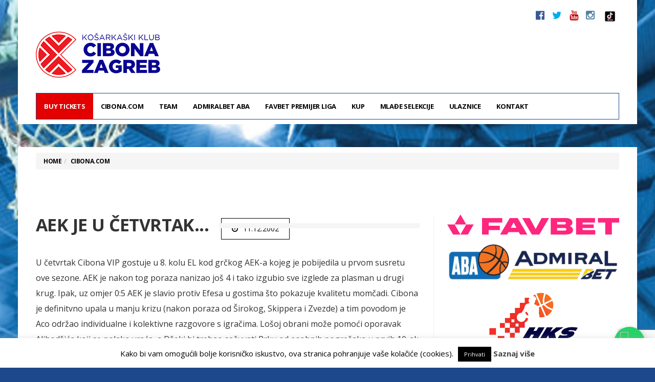

--- FILE ---
content_type: text/html; charset=utf-8
request_url: https://www.google.com/recaptcha/api2/anchor?ar=1&k=6Lc51cYeAAAAAPMYDHFHQX_fsX7VlC7r12zkUHmC&co=aHR0cHM6Ly93d3cuY2lib25hLmNvbTo0NDM.&hl=en&v=N67nZn4AqZkNcbeMu4prBgzg&size=invisible&anchor-ms=20000&execute-ms=30000&cb=np0shv1yhsms
body_size: 48835
content:
<!DOCTYPE HTML><html dir="ltr" lang="en"><head><meta http-equiv="Content-Type" content="text/html; charset=UTF-8">
<meta http-equiv="X-UA-Compatible" content="IE=edge">
<title>reCAPTCHA</title>
<style type="text/css">
/* cyrillic-ext */
@font-face {
  font-family: 'Roboto';
  font-style: normal;
  font-weight: 400;
  font-stretch: 100%;
  src: url(//fonts.gstatic.com/s/roboto/v48/KFO7CnqEu92Fr1ME7kSn66aGLdTylUAMa3GUBHMdazTgWw.woff2) format('woff2');
  unicode-range: U+0460-052F, U+1C80-1C8A, U+20B4, U+2DE0-2DFF, U+A640-A69F, U+FE2E-FE2F;
}
/* cyrillic */
@font-face {
  font-family: 'Roboto';
  font-style: normal;
  font-weight: 400;
  font-stretch: 100%;
  src: url(//fonts.gstatic.com/s/roboto/v48/KFO7CnqEu92Fr1ME7kSn66aGLdTylUAMa3iUBHMdazTgWw.woff2) format('woff2');
  unicode-range: U+0301, U+0400-045F, U+0490-0491, U+04B0-04B1, U+2116;
}
/* greek-ext */
@font-face {
  font-family: 'Roboto';
  font-style: normal;
  font-weight: 400;
  font-stretch: 100%;
  src: url(//fonts.gstatic.com/s/roboto/v48/KFO7CnqEu92Fr1ME7kSn66aGLdTylUAMa3CUBHMdazTgWw.woff2) format('woff2');
  unicode-range: U+1F00-1FFF;
}
/* greek */
@font-face {
  font-family: 'Roboto';
  font-style: normal;
  font-weight: 400;
  font-stretch: 100%;
  src: url(//fonts.gstatic.com/s/roboto/v48/KFO7CnqEu92Fr1ME7kSn66aGLdTylUAMa3-UBHMdazTgWw.woff2) format('woff2');
  unicode-range: U+0370-0377, U+037A-037F, U+0384-038A, U+038C, U+038E-03A1, U+03A3-03FF;
}
/* math */
@font-face {
  font-family: 'Roboto';
  font-style: normal;
  font-weight: 400;
  font-stretch: 100%;
  src: url(//fonts.gstatic.com/s/roboto/v48/KFO7CnqEu92Fr1ME7kSn66aGLdTylUAMawCUBHMdazTgWw.woff2) format('woff2');
  unicode-range: U+0302-0303, U+0305, U+0307-0308, U+0310, U+0312, U+0315, U+031A, U+0326-0327, U+032C, U+032F-0330, U+0332-0333, U+0338, U+033A, U+0346, U+034D, U+0391-03A1, U+03A3-03A9, U+03B1-03C9, U+03D1, U+03D5-03D6, U+03F0-03F1, U+03F4-03F5, U+2016-2017, U+2034-2038, U+203C, U+2040, U+2043, U+2047, U+2050, U+2057, U+205F, U+2070-2071, U+2074-208E, U+2090-209C, U+20D0-20DC, U+20E1, U+20E5-20EF, U+2100-2112, U+2114-2115, U+2117-2121, U+2123-214F, U+2190, U+2192, U+2194-21AE, U+21B0-21E5, U+21F1-21F2, U+21F4-2211, U+2213-2214, U+2216-22FF, U+2308-230B, U+2310, U+2319, U+231C-2321, U+2336-237A, U+237C, U+2395, U+239B-23B7, U+23D0, U+23DC-23E1, U+2474-2475, U+25AF, U+25B3, U+25B7, U+25BD, U+25C1, U+25CA, U+25CC, U+25FB, U+266D-266F, U+27C0-27FF, U+2900-2AFF, U+2B0E-2B11, U+2B30-2B4C, U+2BFE, U+3030, U+FF5B, U+FF5D, U+1D400-1D7FF, U+1EE00-1EEFF;
}
/* symbols */
@font-face {
  font-family: 'Roboto';
  font-style: normal;
  font-weight: 400;
  font-stretch: 100%;
  src: url(//fonts.gstatic.com/s/roboto/v48/KFO7CnqEu92Fr1ME7kSn66aGLdTylUAMaxKUBHMdazTgWw.woff2) format('woff2');
  unicode-range: U+0001-000C, U+000E-001F, U+007F-009F, U+20DD-20E0, U+20E2-20E4, U+2150-218F, U+2190, U+2192, U+2194-2199, U+21AF, U+21E6-21F0, U+21F3, U+2218-2219, U+2299, U+22C4-22C6, U+2300-243F, U+2440-244A, U+2460-24FF, U+25A0-27BF, U+2800-28FF, U+2921-2922, U+2981, U+29BF, U+29EB, U+2B00-2BFF, U+4DC0-4DFF, U+FFF9-FFFB, U+10140-1018E, U+10190-1019C, U+101A0, U+101D0-101FD, U+102E0-102FB, U+10E60-10E7E, U+1D2C0-1D2D3, U+1D2E0-1D37F, U+1F000-1F0FF, U+1F100-1F1AD, U+1F1E6-1F1FF, U+1F30D-1F30F, U+1F315, U+1F31C, U+1F31E, U+1F320-1F32C, U+1F336, U+1F378, U+1F37D, U+1F382, U+1F393-1F39F, U+1F3A7-1F3A8, U+1F3AC-1F3AF, U+1F3C2, U+1F3C4-1F3C6, U+1F3CA-1F3CE, U+1F3D4-1F3E0, U+1F3ED, U+1F3F1-1F3F3, U+1F3F5-1F3F7, U+1F408, U+1F415, U+1F41F, U+1F426, U+1F43F, U+1F441-1F442, U+1F444, U+1F446-1F449, U+1F44C-1F44E, U+1F453, U+1F46A, U+1F47D, U+1F4A3, U+1F4B0, U+1F4B3, U+1F4B9, U+1F4BB, U+1F4BF, U+1F4C8-1F4CB, U+1F4D6, U+1F4DA, U+1F4DF, U+1F4E3-1F4E6, U+1F4EA-1F4ED, U+1F4F7, U+1F4F9-1F4FB, U+1F4FD-1F4FE, U+1F503, U+1F507-1F50B, U+1F50D, U+1F512-1F513, U+1F53E-1F54A, U+1F54F-1F5FA, U+1F610, U+1F650-1F67F, U+1F687, U+1F68D, U+1F691, U+1F694, U+1F698, U+1F6AD, U+1F6B2, U+1F6B9-1F6BA, U+1F6BC, U+1F6C6-1F6CF, U+1F6D3-1F6D7, U+1F6E0-1F6EA, U+1F6F0-1F6F3, U+1F6F7-1F6FC, U+1F700-1F7FF, U+1F800-1F80B, U+1F810-1F847, U+1F850-1F859, U+1F860-1F887, U+1F890-1F8AD, U+1F8B0-1F8BB, U+1F8C0-1F8C1, U+1F900-1F90B, U+1F93B, U+1F946, U+1F984, U+1F996, U+1F9E9, U+1FA00-1FA6F, U+1FA70-1FA7C, U+1FA80-1FA89, U+1FA8F-1FAC6, U+1FACE-1FADC, U+1FADF-1FAE9, U+1FAF0-1FAF8, U+1FB00-1FBFF;
}
/* vietnamese */
@font-face {
  font-family: 'Roboto';
  font-style: normal;
  font-weight: 400;
  font-stretch: 100%;
  src: url(//fonts.gstatic.com/s/roboto/v48/KFO7CnqEu92Fr1ME7kSn66aGLdTylUAMa3OUBHMdazTgWw.woff2) format('woff2');
  unicode-range: U+0102-0103, U+0110-0111, U+0128-0129, U+0168-0169, U+01A0-01A1, U+01AF-01B0, U+0300-0301, U+0303-0304, U+0308-0309, U+0323, U+0329, U+1EA0-1EF9, U+20AB;
}
/* latin-ext */
@font-face {
  font-family: 'Roboto';
  font-style: normal;
  font-weight: 400;
  font-stretch: 100%;
  src: url(//fonts.gstatic.com/s/roboto/v48/KFO7CnqEu92Fr1ME7kSn66aGLdTylUAMa3KUBHMdazTgWw.woff2) format('woff2');
  unicode-range: U+0100-02BA, U+02BD-02C5, U+02C7-02CC, U+02CE-02D7, U+02DD-02FF, U+0304, U+0308, U+0329, U+1D00-1DBF, U+1E00-1E9F, U+1EF2-1EFF, U+2020, U+20A0-20AB, U+20AD-20C0, U+2113, U+2C60-2C7F, U+A720-A7FF;
}
/* latin */
@font-face {
  font-family: 'Roboto';
  font-style: normal;
  font-weight: 400;
  font-stretch: 100%;
  src: url(//fonts.gstatic.com/s/roboto/v48/KFO7CnqEu92Fr1ME7kSn66aGLdTylUAMa3yUBHMdazQ.woff2) format('woff2');
  unicode-range: U+0000-00FF, U+0131, U+0152-0153, U+02BB-02BC, U+02C6, U+02DA, U+02DC, U+0304, U+0308, U+0329, U+2000-206F, U+20AC, U+2122, U+2191, U+2193, U+2212, U+2215, U+FEFF, U+FFFD;
}
/* cyrillic-ext */
@font-face {
  font-family: 'Roboto';
  font-style: normal;
  font-weight: 500;
  font-stretch: 100%;
  src: url(//fonts.gstatic.com/s/roboto/v48/KFO7CnqEu92Fr1ME7kSn66aGLdTylUAMa3GUBHMdazTgWw.woff2) format('woff2');
  unicode-range: U+0460-052F, U+1C80-1C8A, U+20B4, U+2DE0-2DFF, U+A640-A69F, U+FE2E-FE2F;
}
/* cyrillic */
@font-face {
  font-family: 'Roboto';
  font-style: normal;
  font-weight: 500;
  font-stretch: 100%;
  src: url(//fonts.gstatic.com/s/roboto/v48/KFO7CnqEu92Fr1ME7kSn66aGLdTylUAMa3iUBHMdazTgWw.woff2) format('woff2');
  unicode-range: U+0301, U+0400-045F, U+0490-0491, U+04B0-04B1, U+2116;
}
/* greek-ext */
@font-face {
  font-family: 'Roboto';
  font-style: normal;
  font-weight: 500;
  font-stretch: 100%;
  src: url(//fonts.gstatic.com/s/roboto/v48/KFO7CnqEu92Fr1ME7kSn66aGLdTylUAMa3CUBHMdazTgWw.woff2) format('woff2');
  unicode-range: U+1F00-1FFF;
}
/* greek */
@font-face {
  font-family: 'Roboto';
  font-style: normal;
  font-weight: 500;
  font-stretch: 100%;
  src: url(//fonts.gstatic.com/s/roboto/v48/KFO7CnqEu92Fr1ME7kSn66aGLdTylUAMa3-UBHMdazTgWw.woff2) format('woff2');
  unicode-range: U+0370-0377, U+037A-037F, U+0384-038A, U+038C, U+038E-03A1, U+03A3-03FF;
}
/* math */
@font-face {
  font-family: 'Roboto';
  font-style: normal;
  font-weight: 500;
  font-stretch: 100%;
  src: url(//fonts.gstatic.com/s/roboto/v48/KFO7CnqEu92Fr1ME7kSn66aGLdTylUAMawCUBHMdazTgWw.woff2) format('woff2');
  unicode-range: U+0302-0303, U+0305, U+0307-0308, U+0310, U+0312, U+0315, U+031A, U+0326-0327, U+032C, U+032F-0330, U+0332-0333, U+0338, U+033A, U+0346, U+034D, U+0391-03A1, U+03A3-03A9, U+03B1-03C9, U+03D1, U+03D5-03D6, U+03F0-03F1, U+03F4-03F5, U+2016-2017, U+2034-2038, U+203C, U+2040, U+2043, U+2047, U+2050, U+2057, U+205F, U+2070-2071, U+2074-208E, U+2090-209C, U+20D0-20DC, U+20E1, U+20E5-20EF, U+2100-2112, U+2114-2115, U+2117-2121, U+2123-214F, U+2190, U+2192, U+2194-21AE, U+21B0-21E5, U+21F1-21F2, U+21F4-2211, U+2213-2214, U+2216-22FF, U+2308-230B, U+2310, U+2319, U+231C-2321, U+2336-237A, U+237C, U+2395, U+239B-23B7, U+23D0, U+23DC-23E1, U+2474-2475, U+25AF, U+25B3, U+25B7, U+25BD, U+25C1, U+25CA, U+25CC, U+25FB, U+266D-266F, U+27C0-27FF, U+2900-2AFF, U+2B0E-2B11, U+2B30-2B4C, U+2BFE, U+3030, U+FF5B, U+FF5D, U+1D400-1D7FF, U+1EE00-1EEFF;
}
/* symbols */
@font-face {
  font-family: 'Roboto';
  font-style: normal;
  font-weight: 500;
  font-stretch: 100%;
  src: url(//fonts.gstatic.com/s/roboto/v48/KFO7CnqEu92Fr1ME7kSn66aGLdTylUAMaxKUBHMdazTgWw.woff2) format('woff2');
  unicode-range: U+0001-000C, U+000E-001F, U+007F-009F, U+20DD-20E0, U+20E2-20E4, U+2150-218F, U+2190, U+2192, U+2194-2199, U+21AF, U+21E6-21F0, U+21F3, U+2218-2219, U+2299, U+22C4-22C6, U+2300-243F, U+2440-244A, U+2460-24FF, U+25A0-27BF, U+2800-28FF, U+2921-2922, U+2981, U+29BF, U+29EB, U+2B00-2BFF, U+4DC0-4DFF, U+FFF9-FFFB, U+10140-1018E, U+10190-1019C, U+101A0, U+101D0-101FD, U+102E0-102FB, U+10E60-10E7E, U+1D2C0-1D2D3, U+1D2E0-1D37F, U+1F000-1F0FF, U+1F100-1F1AD, U+1F1E6-1F1FF, U+1F30D-1F30F, U+1F315, U+1F31C, U+1F31E, U+1F320-1F32C, U+1F336, U+1F378, U+1F37D, U+1F382, U+1F393-1F39F, U+1F3A7-1F3A8, U+1F3AC-1F3AF, U+1F3C2, U+1F3C4-1F3C6, U+1F3CA-1F3CE, U+1F3D4-1F3E0, U+1F3ED, U+1F3F1-1F3F3, U+1F3F5-1F3F7, U+1F408, U+1F415, U+1F41F, U+1F426, U+1F43F, U+1F441-1F442, U+1F444, U+1F446-1F449, U+1F44C-1F44E, U+1F453, U+1F46A, U+1F47D, U+1F4A3, U+1F4B0, U+1F4B3, U+1F4B9, U+1F4BB, U+1F4BF, U+1F4C8-1F4CB, U+1F4D6, U+1F4DA, U+1F4DF, U+1F4E3-1F4E6, U+1F4EA-1F4ED, U+1F4F7, U+1F4F9-1F4FB, U+1F4FD-1F4FE, U+1F503, U+1F507-1F50B, U+1F50D, U+1F512-1F513, U+1F53E-1F54A, U+1F54F-1F5FA, U+1F610, U+1F650-1F67F, U+1F687, U+1F68D, U+1F691, U+1F694, U+1F698, U+1F6AD, U+1F6B2, U+1F6B9-1F6BA, U+1F6BC, U+1F6C6-1F6CF, U+1F6D3-1F6D7, U+1F6E0-1F6EA, U+1F6F0-1F6F3, U+1F6F7-1F6FC, U+1F700-1F7FF, U+1F800-1F80B, U+1F810-1F847, U+1F850-1F859, U+1F860-1F887, U+1F890-1F8AD, U+1F8B0-1F8BB, U+1F8C0-1F8C1, U+1F900-1F90B, U+1F93B, U+1F946, U+1F984, U+1F996, U+1F9E9, U+1FA00-1FA6F, U+1FA70-1FA7C, U+1FA80-1FA89, U+1FA8F-1FAC6, U+1FACE-1FADC, U+1FADF-1FAE9, U+1FAF0-1FAF8, U+1FB00-1FBFF;
}
/* vietnamese */
@font-face {
  font-family: 'Roboto';
  font-style: normal;
  font-weight: 500;
  font-stretch: 100%;
  src: url(//fonts.gstatic.com/s/roboto/v48/KFO7CnqEu92Fr1ME7kSn66aGLdTylUAMa3OUBHMdazTgWw.woff2) format('woff2');
  unicode-range: U+0102-0103, U+0110-0111, U+0128-0129, U+0168-0169, U+01A0-01A1, U+01AF-01B0, U+0300-0301, U+0303-0304, U+0308-0309, U+0323, U+0329, U+1EA0-1EF9, U+20AB;
}
/* latin-ext */
@font-face {
  font-family: 'Roboto';
  font-style: normal;
  font-weight: 500;
  font-stretch: 100%;
  src: url(//fonts.gstatic.com/s/roboto/v48/KFO7CnqEu92Fr1ME7kSn66aGLdTylUAMa3KUBHMdazTgWw.woff2) format('woff2');
  unicode-range: U+0100-02BA, U+02BD-02C5, U+02C7-02CC, U+02CE-02D7, U+02DD-02FF, U+0304, U+0308, U+0329, U+1D00-1DBF, U+1E00-1E9F, U+1EF2-1EFF, U+2020, U+20A0-20AB, U+20AD-20C0, U+2113, U+2C60-2C7F, U+A720-A7FF;
}
/* latin */
@font-face {
  font-family: 'Roboto';
  font-style: normal;
  font-weight: 500;
  font-stretch: 100%;
  src: url(//fonts.gstatic.com/s/roboto/v48/KFO7CnqEu92Fr1ME7kSn66aGLdTylUAMa3yUBHMdazQ.woff2) format('woff2');
  unicode-range: U+0000-00FF, U+0131, U+0152-0153, U+02BB-02BC, U+02C6, U+02DA, U+02DC, U+0304, U+0308, U+0329, U+2000-206F, U+20AC, U+2122, U+2191, U+2193, U+2212, U+2215, U+FEFF, U+FFFD;
}
/* cyrillic-ext */
@font-face {
  font-family: 'Roboto';
  font-style: normal;
  font-weight: 900;
  font-stretch: 100%;
  src: url(//fonts.gstatic.com/s/roboto/v48/KFO7CnqEu92Fr1ME7kSn66aGLdTylUAMa3GUBHMdazTgWw.woff2) format('woff2');
  unicode-range: U+0460-052F, U+1C80-1C8A, U+20B4, U+2DE0-2DFF, U+A640-A69F, U+FE2E-FE2F;
}
/* cyrillic */
@font-face {
  font-family: 'Roboto';
  font-style: normal;
  font-weight: 900;
  font-stretch: 100%;
  src: url(//fonts.gstatic.com/s/roboto/v48/KFO7CnqEu92Fr1ME7kSn66aGLdTylUAMa3iUBHMdazTgWw.woff2) format('woff2');
  unicode-range: U+0301, U+0400-045F, U+0490-0491, U+04B0-04B1, U+2116;
}
/* greek-ext */
@font-face {
  font-family: 'Roboto';
  font-style: normal;
  font-weight: 900;
  font-stretch: 100%;
  src: url(//fonts.gstatic.com/s/roboto/v48/KFO7CnqEu92Fr1ME7kSn66aGLdTylUAMa3CUBHMdazTgWw.woff2) format('woff2');
  unicode-range: U+1F00-1FFF;
}
/* greek */
@font-face {
  font-family: 'Roboto';
  font-style: normal;
  font-weight: 900;
  font-stretch: 100%;
  src: url(//fonts.gstatic.com/s/roboto/v48/KFO7CnqEu92Fr1ME7kSn66aGLdTylUAMa3-UBHMdazTgWw.woff2) format('woff2');
  unicode-range: U+0370-0377, U+037A-037F, U+0384-038A, U+038C, U+038E-03A1, U+03A3-03FF;
}
/* math */
@font-face {
  font-family: 'Roboto';
  font-style: normal;
  font-weight: 900;
  font-stretch: 100%;
  src: url(//fonts.gstatic.com/s/roboto/v48/KFO7CnqEu92Fr1ME7kSn66aGLdTylUAMawCUBHMdazTgWw.woff2) format('woff2');
  unicode-range: U+0302-0303, U+0305, U+0307-0308, U+0310, U+0312, U+0315, U+031A, U+0326-0327, U+032C, U+032F-0330, U+0332-0333, U+0338, U+033A, U+0346, U+034D, U+0391-03A1, U+03A3-03A9, U+03B1-03C9, U+03D1, U+03D5-03D6, U+03F0-03F1, U+03F4-03F5, U+2016-2017, U+2034-2038, U+203C, U+2040, U+2043, U+2047, U+2050, U+2057, U+205F, U+2070-2071, U+2074-208E, U+2090-209C, U+20D0-20DC, U+20E1, U+20E5-20EF, U+2100-2112, U+2114-2115, U+2117-2121, U+2123-214F, U+2190, U+2192, U+2194-21AE, U+21B0-21E5, U+21F1-21F2, U+21F4-2211, U+2213-2214, U+2216-22FF, U+2308-230B, U+2310, U+2319, U+231C-2321, U+2336-237A, U+237C, U+2395, U+239B-23B7, U+23D0, U+23DC-23E1, U+2474-2475, U+25AF, U+25B3, U+25B7, U+25BD, U+25C1, U+25CA, U+25CC, U+25FB, U+266D-266F, U+27C0-27FF, U+2900-2AFF, U+2B0E-2B11, U+2B30-2B4C, U+2BFE, U+3030, U+FF5B, U+FF5D, U+1D400-1D7FF, U+1EE00-1EEFF;
}
/* symbols */
@font-face {
  font-family: 'Roboto';
  font-style: normal;
  font-weight: 900;
  font-stretch: 100%;
  src: url(//fonts.gstatic.com/s/roboto/v48/KFO7CnqEu92Fr1ME7kSn66aGLdTylUAMaxKUBHMdazTgWw.woff2) format('woff2');
  unicode-range: U+0001-000C, U+000E-001F, U+007F-009F, U+20DD-20E0, U+20E2-20E4, U+2150-218F, U+2190, U+2192, U+2194-2199, U+21AF, U+21E6-21F0, U+21F3, U+2218-2219, U+2299, U+22C4-22C6, U+2300-243F, U+2440-244A, U+2460-24FF, U+25A0-27BF, U+2800-28FF, U+2921-2922, U+2981, U+29BF, U+29EB, U+2B00-2BFF, U+4DC0-4DFF, U+FFF9-FFFB, U+10140-1018E, U+10190-1019C, U+101A0, U+101D0-101FD, U+102E0-102FB, U+10E60-10E7E, U+1D2C0-1D2D3, U+1D2E0-1D37F, U+1F000-1F0FF, U+1F100-1F1AD, U+1F1E6-1F1FF, U+1F30D-1F30F, U+1F315, U+1F31C, U+1F31E, U+1F320-1F32C, U+1F336, U+1F378, U+1F37D, U+1F382, U+1F393-1F39F, U+1F3A7-1F3A8, U+1F3AC-1F3AF, U+1F3C2, U+1F3C4-1F3C6, U+1F3CA-1F3CE, U+1F3D4-1F3E0, U+1F3ED, U+1F3F1-1F3F3, U+1F3F5-1F3F7, U+1F408, U+1F415, U+1F41F, U+1F426, U+1F43F, U+1F441-1F442, U+1F444, U+1F446-1F449, U+1F44C-1F44E, U+1F453, U+1F46A, U+1F47D, U+1F4A3, U+1F4B0, U+1F4B3, U+1F4B9, U+1F4BB, U+1F4BF, U+1F4C8-1F4CB, U+1F4D6, U+1F4DA, U+1F4DF, U+1F4E3-1F4E6, U+1F4EA-1F4ED, U+1F4F7, U+1F4F9-1F4FB, U+1F4FD-1F4FE, U+1F503, U+1F507-1F50B, U+1F50D, U+1F512-1F513, U+1F53E-1F54A, U+1F54F-1F5FA, U+1F610, U+1F650-1F67F, U+1F687, U+1F68D, U+1F691, U+1F694, U+1F698, U+1F6AD, U+1F6B2, U+1F6B9-1F6BA, U+1F6BC, U+1F6C6-1F6CF, U+1F6D3-1F6D7, U+1F6E0-1F6EA, U+1F6F0-1F6F3, U+1F6F7-1F6FC, U+1F700-1F7FF, U+1F800-1F80B, U+1F810-1F847, U+1F850-1F859, U+1F860-1F887, U+1F890-1F8AD, U+1F8B0-1F8BB, U+1F8C0-1F8C1, U+1F900-1F90B, U+1F93B, U+1F946, U+1F984, U+1F996, U+1F9E9, U+1FA00-1FA6F, U+1FA70-1FA7C, U+1FA80-1FA89, U+1FA8F-1FAC6, U+1FACE-1FADC, U+1FADF-1FAE9, U+1FAF0-1FAF8, U+1FB00-1FBFF;
}
/* vietnamese */
@font-face {
  font-family: 'Roboto';
  font-style: normal;
  font-weight: 900;
  font-stretch: 100%;
  src: url(//fonts.gstatic.com/s/roboto/v48/KFO7CnqEu92Fr1ME7kSn66aGLdTylUAMa3OUBHMdazTgWw.woff2) format('woff2');
  unicode-range: U+0102-0103, U+0110-0111, U+0128-0129, U+0168-0169, U+01A0-01A1, U+01AF-01B0, U+0300-0301, U+0303-0304, U+0308-0309, U+0323, U+0329, U+1EA0-1EF9, U+20AB;
}
/* latin-ext */
@font-face {
  font-family: 'Roboto';
  font-style: normal;
  font-weight: 900;
  font-stretch: 100%;
  src: url(//fonts.gstatic.com/s/roboto/v48/KFO7CnqEu92Fr1ME7kSn66aGLdTylUAMa3KUBHMdazTgWw.woff2) format('woff2');
  unicode-range: U+0100-02BA, U+02BD-02C5, U+02C7-02CC, U+02CE-02D7, U+02DD-02FF, U+0304, U+0308, U+0329, U+1D00-1DBF, U+1E00-1E9F, U+1EF2-1EFF, U+2020, U+20A0-20AB, U+20AD-20C0, U+2113, U+2C60-2C7F, U+A720-A7FF;
}
/* latin */
@font-face {
  font-family: 'Roboto';
  font-style: normal;
  font-weight: 900;
  font-stretch: 100%;
  src: url(//fonts.gstatic.com/s/roboto/v48/KFO7CnqEu92Fr1ME7kSn66aGLdTylUAMa3yUBHMdazQ.woff2) format('woff2');
  unicode-range: U+0000-00FF, U+0131, U+0152-0153, U+02BB-02BC, U+02C6, U+02DA, U+02DC, U+0304, U+0308, U+0329, U+2000-206F, U+20AC, U+2122, U+2191, U+2193, U+2212, U+2215, U+FEFF, U+FFFD;
}

</style>
<link rel="stylesheet" type="text/css" href="https://www.gstatic.com/recaptcha/releases/N67nZn4AqZkNcbeMu4prBgzg/styles__ltr.css">
<script nonce="3z3gd58rrffOwH00sTJP_g" type="text/javascript">window['__recaptcha_api'] = 'https://www.google.com/recaptcha/api2/';</script>
<script type="text/javascript" src="https://www.gstatic.com/recaptcha/releases/N67nZn4AqZkNcbeMu4prBgzg/recaptcha__en.js" nonce="3z3gd58rrffOwH00sTJP_g">
      
    </script></head>
<body><div id="rc-anchor-alert" class="rc-anchor-alert"></div>
<input type="hidden" id="recaptcha-token" value="[base64]">
<script type="text/javascript" nonce="3z3gd58rrffOwH00sTJP_g">
      recaptcha.anchor.Main.init("[\x22ainput\x22,[\x22bgdata\x22,\x22\x22,\[base64]/[base64]/[base64]/[base64]/[base64]/[base64]/KGcoTywyNTMsTy5PKSxVRyhPLEMpKTpnKE8sMjUzLEMpLE8pKSxsKSksTykpfSxieT1mdW5jdGlvbihDLE8sdSxsKXtmb3IobD0odT1SKEMpLDApO08+MDtPLS0pbD1sPDw4fFooQyk7ZyhDLHUsbCl9LFVHPWZ1bmN0aW9uKEMsTyl7Qy5pLmxlbmd0aD4xMDQ/[base64]/[base64]/[base64]/[base64]/[base64]/[base64]/[base64]\\u003d\x22,\[base64]\x22,\x22wrHDmUQ0w48UBMK5QV4KH8OXw5Q0wrlibg9AIMOLw487S8KZYsKBQ8OMeC3CgsOjw7F0w4rDkMOBw6HDkMO0VC7DqcK3NsOwHcK7HXPDuDPDrMOsw6LCicOrw4tpwqDDpMOTw5vCvMO/Ul9SCcK7wolww5XCj1pqZmnDgGcXRMOrw5bDqMOWw7cdRMKQBcOccMKWw6vCoBhAHMO2w5XDvH3Dp8OTTiouwr3DoSwVA8OiXGrCr8Kzw7QRwpJFwpHDvAFDw4zDhcO3w7TDhEJywp/DqcOPGGhywpfCoMKaacKKwpBZRk5nw5EUwq7Di3shwrPCmiNTaiLDuw/ChzvDj8KxFsOswpc5TTjChSfDmB/CiBLDt0U2wpJxwr5Fw5LCtD7DmjPCt8Okb0nCtmvDucKUIcKcNgh+C27Dul0uwoXChcKqw7rCnsOfwrrDtTfCu0bDkn7DtDnDksKAZMKMwoomwoFnaW9EwoTClm9Mw5wyCmZYw5JhD8KxDATCnVBQwq0KXsKhJ8KWwqoBw6/[base64]/CjMKjXsKZDmvDsivCs8KHdsKTAsOFVcOswo4Gw5DDn1F+w7UDSMO0w6bDv8OseDg8w5DCisOvYsKOfU8DwodiTMOQwol8CsKHLMOIwoIRw7rCpEElPcK7HsKOKkvDu8OoRcOYw4bCrBAfF2FaDE4CHgMBw47DiylzaMOXw4XDnsOYw5PDosOuT8O8wo/DlsO8w4DDvSpKacO3WjzDlcOfw7IOw7zDtMOLBMKYaSLDnRHClll9w73Ch8K5w5RVO2UOIsONFXjCqcOywpzDqGRnWsOIUCzDuFlbw6/Cv8KwcRDDgnBFw4LCnS/ChCR1M1HChi8HBw8GM8KUw6XDow3Di8KeZ3QYwqpewprCp0U9DsKdNjnDkDUVw4vCikkUcMOIw4HCkR9nbjvClsKmSDkDRhnCsEZ6wrlbw68OYlVJw6A5LMOiY8K/NyI2EFVrw6bDosKld3jDuCg6WTTCrUpyX8KsNcKzw5BkVFp2w4Aww4HCnTLCo8KTwrB0VnfDnMKMcErCnQ0tw7FoHBlCFipiwr7Dm8OVw5rCrsKKw6rDt1vChFJFG8OkwpNbW8KPPnDCv3t9wqPCjMKPwovDpMOkw6zDgBbCrx/DucOhwqE3wqzCuMOfTGp2RMKew47DrHLDiTbCng7Cr8K4BDheFHM6XEN0w4YRw4hdwqfCm8K/wqlDw4LDmGfCoWfDvToMG8K6I0YILsKmKcKewrLDkMKZdWRyw53Dl8K+wrp9w4XDk8K5QULDtsKtfwTDr0wXwosNaMKJfWRsw7Y6wqdAwobDnmvClARrw5TDl8KEw6Z+cMO+wr/[base64]/DrMKjPW7DuRZywpUhKWhAw75sw7LCvMKrJMKDUSR0YcOBwqoyXXVvUFnDicOjw6E2w4nDhQfCnxRIRU9IwrBwwrDDgMOVwq8IwqbCnD7ClcO/BsOLw5LDksOtDhPDnTfDisOSwp4TdAM1w4oLwqFyw67Cn3XDlBYCKcOyXAx3wqnCoR/CkMOzG8O9FMOJJsOmw4rCksKmw4hRJwFZw7XDgsOFw4XDqMKNw4QAecKOfMO/w6p6wqjCgmTClcOZwpzColLDkA5/MwnCqsK3w64RwpXDiFbCosOEW8KwFMK5w4bDlsOiw4N9wpPCvzDCrsK6w77CinXCusOCLsKmPMK9bVLCiMKkdcK+EnVYwqFmw4LDml/DscOrw7RowpoHQ39Ww6TDpcO6w4fDncOtwoPDtsKIw7YnwqRQJcKCYMKTw7PCvsKbwqDDiMKWwq8lw6HDpQ9zY0kFX8O3w7UVw4vCt1TDkh3DpsO6wr7DuRfCqMOpwqdKwoDDuFDDrDE3wqVSAsKHVcKDZXfDosO9wqACKsOWSQ88McK+wrJxwojCslLDjcK/w7g8BQ1/w4toFlwTw6EIXsOWcjDDicKtNDHCvMOQCsOsHDXCjFzDtMOZw7vDkMK2FRpmwpJYwrJwZ3V3IMOMMsKrwqjCgcOyKzbDmsONwqtewrE/[base64]/CoMO8UBjCvx3Dg8Kmw75XFMOBe8KuHsKDOBzDkcO0R8OMC8ODf8KVwovCj8K9Uh1Zw5XCscOvLXDChMOtN8KHfsOXwphqwqFhWcKxw6HDgMOGW8OfKwbCj0HClcONwrskwpB0w69Zw7nCgEDDgWPCqynCiBvDpsOrecO8wovCisOEwo/[base64]/GkMFFiNVwobDjMKHVmTCpR9NMcOWA8O6w7LCs8KGPMO/esK7w5XDj8KHwp3CjMO7YT8Mw75AwqYMFMOJBMOiasOlw41IKMKZG0vCv2nCh8O/wpNRfAPCvy7Cu8OFPMO+DMOSKMOKw51xEcKrYBA7HynDtTvDh8KNw7IgSlvDghtUVSRUWBAZC8K6wqfCssO/ZsOoSkISEF7Dt8OUasO3X8KRwpgdccOewoJPOMKYwroYMikPGzImV3g2asOxNEvCnxjCtU86w7NRw5vCqMO2CXQfw7FoRsKJwoDCo8Kbw7vCjMO4w63DqcO4XcOrwqdnw4DDtGTDocOcMcOeBcK4SAjCiBZtwr9PKcOxwoXDohZ/w7oEH8K4MRzCpMK2w6oXw7LCmWY0wrnCiXtwwp3DiiAxwpcdwrlhJE/Ch8OsJsOpw68BwrXCk8KMwr7CnC/DocK5dMKPw4LDocK0c8OIwqDCjFPDpsODTULCpntYccOmwqPCo8OlAzN9w4AfwqVxRXY6H8O/[base64]/DuX7DvwnDlcKtFE/Dp8KUwoDCsmc2w4TCssOMMirCgF5qb8KUeifDoUwwP19db8OPPl41ZlHDig3DhXnDusKrw5/Dv8OiesOub3PDo8KLVVdaPsK/[base64]/Cv3wLf8OKemjDtcO6ecKOwqcvw7FxwpxCw6EOYsOGaydKw7REw5DDqcObSkRvwp/CpmRFX8KBwoXDlcOGw4ozEmbCmMK2DMOjPxjClSHDlUTCn8KkPwzDoivCqnbDmsKOwrzCkUUNIXU6QzMEYsOmUMKww5TCjG7DlFQ7w4jCvEl9FEDDsi/[base64]/CiGHCkcOxworCu8KVFsOlw6Fsckk6TDLDlWTDojVuw7PDlcKRQA4TT8ODw4/CoR7CgghCw6/DgGEiLcKuPWbDnjbDi8OAB8OgCQ/DmMOZT8KVEsKdw77Dj31rHzTCrlAZwoMiwpzDh8KEGsKYFcK4GcOrw5jDhsOywr9+w4srw7/Dt2/[base64]/B2HDgD7DpMKmwoQ9w4cHwoLDulVRP13Cp3cDEsKZH3pAesKoZsK5woHClcK2w6DDvVZ3bcODwrbCssOPWTjDuiEQwrvCpMOQBcKEfEU1w63CpSkSd3Anw5suwp5cBsOYEcKfGxzDjcKcUlXDp8OzIFzDtcOETSR/[base64]/Dm0AmW2BqYMKuXsKlwoXDlMOJw4FDEcKIwpPCkcO0wo4JdGF0GsOow7hRSsOxAx3DvQDDnwRMKsOdw7rDog0CbWZbwpTDmhlTw6/DolducEE6MsKHUitAw63Cmm/ClcKSZsKnw4XCl0ZPwqc/[base64]/Hg44wqPCgsKew6DDj8Olw5LDq8OvwprDmMKOwprDlGrDl24Mw65rwpTDgF7DscK8HkxzTg8OwqAMPkV4wow2BcO4OWZNZC3ChcK/w6/Dk8KzwoNGw7R4wqRVb0HDl1bCgcKcXh5vwoVPdcKebcKkwo42csOhwqQPw5FULWwew4ALw5kaaMO4Nj7CqzfCh352w6bDmMOCwr/CvMKtwpLDoS3DrDnDgMKpZsOOw5zCnMKMQMK2w4bDhhtwwpIWLcKXw7QPwrFewpXCqsKlFcK5wrxpwrFfRyXDpcOowpjDkT88wrvDscKAPcOowqIWwoHDv1LDvcKtw5LCpMOGdR/DiwTDicO5w6AJwozDl8KJwptjw64cJ3nDmGfCk2TCscOOI8KOw7I0KgnDpsObw7h2IBLDvsOUw6XDnxfCgsONw4XDhMKHSH1resK/[base64]/wrLDpkt0I8KTw6zDgsO2wr7DtsOZCx3CqH7Cq8O2T8OCw7pdLEACN0bDh2JOw6zDjWxzL8OdworChsKNSSEmwrI/wrzDlirDqkskwokxasOdKR1dw6bDiXjCtSJZWkzCoE9NS8KWa8KGwo/Dm0swwqh3QcK7wrLDjcKiNcKaw7PDmsKvwqtGw7gQQsKpwqPDncKJPwJBS8OSb8OaH8OOwr5rZUoCwpwew49rLSIZbHfDkkY6KsKrUSwiJhN8w7V7NMOKw5jCk8KEdwAswo8UL8KBAsO2wokPUATCkHU/U8K1WgvCqMO3OMO3w5N+OcKzwprDjGY0w7JBw55UbMKoH1DCisOsNcKIwpPDnMKXwq4VV0HCoQ7DgDkvw4EGwqPCmMO/OW3DmcK0OkvDncKEdMO5eX7CtTl1woxQwpLCnRYWO8OuABgow4AjacK/wpDDjWDDjnvDs2TCpsOMwpHDq8K5Z8OEbWtdw5tQVhZgCMOfVkzCrMKrFsKuwoo5OCfDnx0kWHjDtcOQw68sZMKNSH91w553wpEEwqA1w4/ClWfDpsKePypjS8OkXsKrYcKST2Bvwo7Dpxwnw582ZwrCscOtw6YxfU0sw6oEwovCnMKIf8KKGgwzfXrClcKtasO6YMOtXHJBPWbDtsO/YcK0w4HDjA3DlWFBVV/DnBorR1wxwpbDkxfCjzHDl13DgMOEwq7DlcOMPsOcLcOwwqZ2Rm1ufsKAwpbCj8KqV8K5C3pnbMO/w5VDw67Dil1dwrjDmcOFwpYIwolSw7fCsQDDgm/DpWzClcKmV8KmSBNSwq3DmXzDvjEXUk/Chg3Cg8OawozDlcOuUGJOwqLDicKSSFDCvMORw5x5w7dGX8KJLsO+JcKFw49+bMO7w65Qw6DDn0l1MjUuIcOtw4tIHsObXTYOHnILUMKnRcO9wo88wqAuwqtJaMKiG8KPO8OOBGrCjhZqw5Ftw77CtMKAaRdkdsK5woslKFXDiirCqj/CqyFANw7CgyYud8KdKMKrZkbCmcK7w5LCpUnDo8Kzw7Flcxdwwpx3w5zCvm1Lw5LDv1gFIWTDr8KGKjFGw4BTwog5w4/CpB98wq7Do8K9DiQgMBVyw5AEwrHDnwAgScOyDTspw77CpMOxXsOUInjChcOONsK+wrLDgMO/[base64]/wpZywrREcQYvAcKHcAZxw4d/DgbCp8KCJ1HCrsOmZsK2bMOZwrTCn8Kew70jw4Vvwr80ecOCfcKjw7/DjMOEwqE1IcKAw7xowpXCn8OuM8OCw6BRwpMyVm9KKgUUwp/ChcKTSMK7w7otw6XDnsKiN8OVw5jCvTXCgjTDsTxnwpQgPMK0wrTDm8OVwpjDhkPDvXs6RsKlIChmw6jDhcKJTsO6w4p2w7phwq/DlnvDo8OCGMORVkBrwrt5w4QFZyAew7ZRw5fCgAUSw7dCYMOqwq3Dj8OcwrJlfMOMayVnwroGb8O7w6bDkArDlmYgMABfwrELwq7Co8KPwpfDtcOXw5DCi8KRdsOJwrjDsEA8JsKUU8KVwrxxw4TDjMKSfkrDicOgN0/CmsO2VsOiKQhAw6/CplnDpHHDv8K5w6zDiMKVK2RZDsK1w7h4aR1+wqPDjzsfc8K+w5LCocKKNWjDsihzZkDClwjDusO6w5LCrRDDl8KJw5PCkHzCvRnDrUMrYMOhFkUUQkfCiA9Aa2oKw6zDpMOfFkQ3biXCrMOuwrkFOSImdA/CmcOfwqPDjMO0wofCqhLCocKSw4fDkQtwwrjDncK5wrnCgsOXeEXDqsKiwo5hw401wrnDmsObw50ow6EpCVxkKcOhAnPDlQrChcOffcOhN8Omw4zDsMK/cMOJw7gfDcOSMR/DsmUJwpF4XsOLAcKPX2xEw61VAsOzCmbDocKjPzjDp8KgAcOTXUzCqH98RxTCjwXDu1heAsKzXXdwwoDDszXCusK4woxdwq0+wpTDosKEwptXUEbCu8OvwrLCkDDDucKHdsOcwqrDl3zCun7DvcOUw5bDixREPcKcBiLDvjnDlsO8wofCpTopKhbCpEvCr8OUNsKFwr/CoBrDuinCgUJKwo3CrsKufDHCjT0xPiDDuMOWC8KwECrCvjnDvsKCAMK3IsOqwo/DqUN5w6TDkMKbKSwSw6LDtCPDkktrw7QVworCpTJSLTPDuy/[base64]/[base64]/DuMOtwprDr8KkwroRwrAACsOGw4FuE1F0wqZZNMOww7kzw742P1QOw6U8YDDCksOlHAB8wr/DkHzDuMOYwqHCnMKowpbDq8KFAsODfcK0wrEpBjpDCAjCi8KOCsO/XcKvfMKuwpzChTjCiBrCkwxcVA0uFsKnBzDCrRbCm3fDncOKdsOGIsOxw68Zb0/Co8OKw5rDocOdA8KfwqAJw4DDo3XDpiFXO21iwpDDlsOCw7/[base64]/CrldXwrwGwpPCnMKbAcKpR8KDwp4OCj5yw6vCgMO1w7zCosOPwpkhLjhiAsKbJcOLw6RwdiN+wqNbw7/DhMOYw7YAwpzDjxFKw4/[base64]/Dgh/DjMKaEEBCJUXCvj7CliZ6elpGwqDDoElFI8KHHcK+fUXCisORw7bDgSbDuMOYKUbDr8KKwphOw6A7Wj1pdifDhMO7CMKCcGRXTcOyw6ZLw47Dji/DhlIuwpHCpcOzBsOiOUPDpHdaw7BawpTDosKBQUrCvUhYBMODwqbDlcObQ8Ksw6rCpk3CsCo+ecKxR3teZsKWTcKawpE4w5EywpbCm8Knw77CuHUzw4HChGNvUMOuwpU5CcKkPHo3BMOuw5HDisO0w7/CklDCu8K+wqjDl17DlVPDjTnDv8KJJG3DjzTCjQPDmkx5wpVQwqBwwpjDtGQYw6LCnXRfw6nDmU3Ckm/CtDzDvcK6w6gkw6jCqMKnSRXDpFrChgIAJmLDosOBwprClcOSPMKBw5gXwpnDoz4Fw5PCmH9CRMKiwpfChsKDNMK/w4E7wrjDmsK8G8K1wqDDv23DhsOgF0BsMxRLwpnCozrCjMKQwrQrw7PCtMKOw6DCnMKIw6p2PBpnw4sDwrNyHAwJQMKzHnvCnBdfecOkwqdTw4BRwoTCpSjCgMK9MHPDtMKhwps3w44EDsKrwqfCkl5VKcKRwopjUXfCjCZMw5jDnx/DjMKcCcKlIcKoPcOow4sSwoLCucOuCcKBwofCiMKUTCRqw4U/[base64]/VMKAw5jDt8OCw4h8w5TDpcKSwq/DulTCsgLCr0fCucK7w67DhAfCi8O/wqbDgMK0IR5Hw4t2w6UcMcOfbD/DhMKhenbDicOpK2XCoBvDocKBGcOlYnoCwpfCuhkrw7UBwpxEwqvCtTDDtMKREcOlw6VIUTA3BcOSbcKHC0bCjU5iw4MbRntBw7/Ds8K9PVXCnkbDpMK8EUXCp8OWeDQhBcOHw4bDnzxNw4fDqMK9w6zCjgk1ecOgQTk9fl4iwqd/MEFVVMOxw6R2MitQFlPChsKBw73CgcO/w5Vlcw4Qwp3CkSrDhT7DqsOJw7MlT8KmPV5ww6tmEsK1w50uNMOow74gwpPDhw/Cl8OIMcKBScKZAMORZMKFGsKhwrosJCTDtVjDllw0wqRjwqkTA0xnFMOaFcKSD8OSZsK/Y8OMwrbDgkrCvcKmw64wbMOsacKmwpoyd8KNasOOw67DrDcFw4I8C2nCgMKXI8OHT8OQwowDwqLCmcOnFUVbacKTcMOgXsKfBDZWCMOBw6bCrRnDqMOywpVkTMKaAX0nN8OHwpPCncK3R8OFw5pbL8OAw4kFfU/DiG7Dn8O8wpNNXcKvw6sGIA5DwpdlDMOQRcOvw6QJesKZE20UwqzCosKGwrJZw4zDhsK8V2bClVXCmmY7HsKOw5wNwqXCh1IwUWswN38Hwo0AekxSO8OdMlcaClfCocKbFMKhwp7DucOnw4zDriMjCMKIwpjDhAxEP8Ofw6RfFUTCnStgeGs2w6/CksObwrPDgGjDlTZACsK0dX48wrrDhnRmwpTDujrCsl8/wpbCsg8gATjDuEFowr/[base64]/Dmx3CpcOnw7N/b8KZanHDrsOGw7/ClzRHLsOxwopnwrXDuzQpw7LDmMO0w7rCn8Kjwp4Aw7/CgsKZwppWJEJBUkUkTTHCrjkVHWEBVwYlwpIKw5pjWsOIw6kPFyLDmsOnHcKYwodLw4Erw53CosOqfC9vc2/DmlEwwrjDvzo1w7XCgsOZY8KaCjjCq8OfTGPCrGM4UB/[base64]/[base64]/[base64]/w4zDpcK0XcOESwbDrMOrwrAKDMOOYSVVHsKbZR0uMRRjesKhNXDCjirDn1ovCFDCiGc+wqhgw5Qtw5HCgcKKwq7Cr8O5a8KZNV/Dsl/DqBZ0JsKYcMO0Zgcrw4bDhQRZe8Kfw7Nmwq0owpJFwqsWw6TCmcOeb8KoS8Kmb2w6wpNlw4QVwqDDiHMGR3XDqQA5PEgfw7xkLyBzwqNWeinDk8KrEgIJN00/w73CgDxHfMK7w6M1w6HCrcOuNStpw4PDvGdqw6cWFFDChmJ0McONw7hhw6fCvMOgf8OMMyHDiV1+wpfCssKlS30Nw5/ChUY6wpDDj3XDp8KJw542JsKNw79rQcOxNS7DrTVIwqJOw7hKwp7CojXDtMKZPUzCgRbDgB/DlSnCqGhiwpADXH7CgWrCh0QvJcORw5rDssOfUAjDmnYjw7zCjMOqw7BaCWLCq8KhWMOQf8Ofwq1kQyPCncKpNBjDp8KrGAobT8OxwobCtD7CvcK2w7nCow/Cjxw/w7fDmcKtfMKCw5rCjsO9w7TCp2fDqQhVO8OwSmzCrGrCimU5AMOEHi0ww51yOA1QO8KGwoPCvcK0W8K0w5LDo2MawrA7wrnCixbDuMOJwqh8wo/[base64]/DucOnwq5xIsOuwrjCjRvCkcKrXsOaw6QURMOAwqrDhwHCpUHCnMOiw63CozHDgcOtW8O6w7nDlDIMQMOpw4RPSMKfRTlwGcKGw5UGwqViw4nDjH8YwrrDgW9iaUd4H8OrXXU8MEnCpEdrcRQWFHISQhXDozzCoAfCmm3Cv8OlKEXDrXjCvS5jw4/DnloUwp1owpnDmynDrElFV0zCuU4/wqDDn0LDmcKIdHzDhUhIwqpeGljCgsKew4BWw73CgBY1VF48w5puCsOAQl/CtMK0wqE/bsKtR8KKw5Ujw6lewrt6w4fCisKlazzCqTzChsO6NMKyw6UIw6TCvMO1w7DDkC7CuF7CgB88MsKawpYZwoU3w6N+f8OOd8O6w4zDv8O9Q0zCjGXDlsK/wrzCjXnCrMKfwrR2wrYbwoNlwpkKUcOeQT3CosOseWl1GsK/wqxycEIyw68LwqvCq01vcMOewrx9woRpc8OWBsKRwpPCjcOnf0XCiX/[base64]/Dk8KgdMOKw6nDh8Kxw6zCsGDCrX48wpnCscKLwqITw7Jrw4fCpcKGwqcfbcK2b8OUX8O6wpbDlG0+GWIRw5PDvwYMwozDr8OBw4Ymb8Oew4VswpLCvcKUwpURwpAJGV9bFsKDwrRywotGam/Dv8K/ISFjw708C2jCtcKaw6JHRMKfw67Dm2olwrZAw4LCoHbDmmJIw4PDgTgSDkFuHEFlX8KVw7ApwoEzAMOywocEwrpsfinCncKgw5tnw51MDMO3w6HDlTwPw6TDlXzDgzpCNHJow4UtR8K/KMOlw5gfw59sLcO7w5zCjX/CpHfCiMKqw4jCvcOsLQzDgRDCgRpewpUfw75jPC8fwo7DvsOeA3kyIcK7w5Rea04Awr0IOh3CkAVReMOMw5Qcwr9YesO6XMK0DRtsw6XDgA5bJFEibcOAw78RU8K9w5LCpH0CwqHCgMOXw6xNw4ZPwoDCk8KSwrfCu8OrNGLDkcK6wooVwr14wqVzwoh/[base64]/wo9kNRUwLMKRw63DnsO7W8Kmw4dWNWkiJ8ORw5UqNMK/[base64]/DvHrDmMKWw4bCs8O0w77CkT8gQcKKTcKZw5N1QMKgwqfDu8OwPsOHYMKewrnCpVc8w7New53Cg8KPJMOJPGHCjcO5wp9Pw6/DtMOCw5/CvlY6w6/[base64]/L8KLw7TCt8KfCh3CgsOVXsOvWW04F8OHZQAjH8Oew4Qkw7fDoRbDtzPDvi1tHhssYcKBwpzDg8K0YhnDmMKkOMKdNcO7wqzDhTRybTBywrrDqcO6w5Zow4TDk27CsyzDonkmwqzCuU/DqBTCmWEiw4oIB1VDwojDoh/[base64]/DjivCrR7CksKgXj7Dok7DqV3CkxTDk0DDrsKgwpwALMKRYHbCvFN8AxrChcKAwpJZwq4TPsKqwpNow4HCmMO0wpxyw6rDlsKTwrPChnrDrkgqwprDjgXCiy0kWnJdeFEvwrNqHsOiw7tZwr9Lw4HCvlTCtFtrXxk/w7HDkcOwJR97wp3Do8O8wp/Ch8KAcSPCs8KgSEzDvirDt3DDj8ONw5rCnSxywo0dUzJ0GsK/[base64]/[base64]/CiiZhasOyc8Ohw706JBY1M8KZwq/DsxwtQcKVw4c1H8KQbMOLw40mwoc7w7cdw5/CsBDDusOcaMKKN8KoGDnCqcK4wrpIX2fDnWhEw6htw5TDoFsDw6k9bEpaMR3ChzEwJMKMLsK1w4l1UMOAw4bCn8OAwp0qPAjCvsKzw5rDi8OqQsKGBhJCFnYswoQaw7gJw4tZwrzCljnChMKUw5UGwr9/D8OxERzCvBkPwrHCn8O4w5fDkjfCt2NGQMKaf8KYAcOSTMKCJ2HCkBYfEzIqQTzDkBBQwo/CnsOySMKqw7UVb8O7JsK7LcODUE13QjtdEg7DrX49wq12w6HDoG11bMKrw4jDtcOVO8Kpw5NQWm4JMsK/wpbCmxHCpQ3CisO1OE5BwqJPwrhCX8KJWQrCoMORw7bCuwvCt196w4/Dm1jDhTzCmSZ1wqnDrMOIwoIuw48nX8ORKGLCvcKgNMOPwp/CtDJawoPCvcKsVG8QfMOFa3wfYMKTeC/[base64]/OMKENcKNw4LDvcKpJzxbwovCp8Ogfm0NNsKYJyzDv3UGwpxsTFJpVcKxaELCkW7CkcOxVsKBZgnDm3pwNMKQeMKqwo/CkkhRV8O0wrDCk8O/w4HDsDN7w6xeKMKLw5ZdGTrDjQ9cREldw5FRwpIlP8KJFh8IMMOpa1fCkk8VRMKFw7s6w57DrMOhLMKTwrPDlcKkw65mHRfCosOBwrXCpHvCrFUJwowQw4lAw5HDpk/Ch8OtNcK0w6o6NMK5bMKqwrU6CMOcw6tOw5HDksK/w6jCmQXCiWFNe8ORw6AjAjDCkMKmLMK3VMOKb2wjMwvDqMOaTxBwQMO+c8KTwpkrOCHDjVkSV2Vcwq0Aw5ItccKnIsOpw7jDtDrCv1lyAC7DgyfCpsKWH8KzbTo1w4kBWRXCnApOwporwrfDpcKRaEfClXnCn8OYEsKccMOxw7k5RcO2JMKudxPDqydGccOXwp/Cj3Mmw6DDlcOvW8K8esKDGVd9w5lhw6Juw6k8IS1YXk/CpQnCjcOkCiYdw7nCmcOVwoPCljhVw4gJwqnDry/DkjIrwojCo8OfA8K9OsKtw5F1CcK5wotNwrzCr8KYfxoDWcOZAMK/w7XDo1cUw7JiwprCn27DnFFFSMKLw4AiwqcCHl7CvsOOD0TDplgMZsKfPGXDpnbCj2DChA0TK8OfM8Oww53CpcKfwpzDu8KGfsKpw5fDiF3DsW/DqgFbwrw6w6s8w4wrK8Kaw6TCicOUPMK4wrjCoTXDjsKvUsO4wpHCoMOQw43ChcKYw4RtwpErw7xmeDPCkCLCg3FPc8KDSMKKT8O6w6HDsihJw5xwMTLCoRRYw4k0Si7Dg8KCw4TDhcKUwpTCmS9Iw7/CosOfWsOmw6lyw5JtH8Kdw55eEMKJwrjCvQXCssKXw5HChTwZY8KXwpZKYi3DsMKwUXHDgMOCQ3kuVQzDs3/CihZ0w4oNWMKHccO9wqTCp8KwKhLDssKZwo7DhMK6w6Bww6YFNsKVwo/DhcKCw4fDhXnChMKDPlwkZFvDp8OOwroJBjwowofDu3h3R8Kdw4gTQsO2QUnCoijCtEfDgFM8CzPDh8OGw69NMcOSTCvCmcKQOF92wpLDlsKowqjDmGHDiXhww64tMcKTa8ONQRsPwoDCsSXDvsObJEDDmW8cwpXDgsO9woYuLMK/[base64]/[base64]/CujMWBxEuRMK7w7pmX8KOwqhqwr5ow7zDtFB3woNhXx7Dj8OcLsOpBgzDlUBMQmLCrW/CoMOAV8OLYB4gFinDv8OCw5DDtn7CuhAJwojChXDCnMOOw6DDkMOYNsOGw5jDs8KSTwlpAsKyw4XDoXVyw7XDqVzDrMKmIVHDkU5rdWMqw6LCqX/Dk8KgwoLDjHMswpApw44qw7c9bnLDkQnDhMKJw7zDtMKpHMK/QmBFPjXDisOOBTzDiW4gw5zChnFVw4UXHntlWQgMwrDCvMOVLgo8wo/Ci31fw6Agwp/[base64]/CksKkwofDnQFNwobCmcOuPMODUsOCMW7CqsONMMKBeRtew5VUw67DiMOLAcOFZcOhwr/CkHjDmXdfwqXDlDbDkn5swpTCgCY2w5RsDm0bw7Aiw493ABzDginCh8O+w6rChG/DqcO4PcO6XUpRVsOWD8O8woPCtmTChcOhZcKbGQrDgMOnwp/Dj8OqLlfDkcO1fsONwrNawpjDpMOvwobCmcOqZxjCu1fCscKGw7IZwobCk8OrFGwJAlFtwrnChWZBNTLCqABrwrPDjcKxw7RdIcOUw4ccwrpawp8/bRLCjcKlwp5OdMKtwqMxWcOYwpprwpHCrARAOsKYwonClcOOw7Z0wprDjSHDklcuCAo5cEfDgMKcw4xlck4Ew77DiMKewrHCuCHCisKnfWY8wrjDuX4uFMKrwqDDusOFVcO3BMOEwrXDv3p3JlrClTPDrMOVwoXDt1rCs8OOJiDCpMKAw4w/ZHbCjErDkA3DpXTCuggyw7PDuTxccBUwZMKRYDsxV3fCkMKhTF5UHcOKOMOnw7ggwrNtC8K2RmFtw7fCm8KEGSvDn8K/BcKhw6puwp0zXyBYwrjCuxTDozthw7ZCw7MyBsOtwr9gdy7CuMK/X1I8w7TDncKpw7PDosOXwoTDtW3Dnj7Co3vDpzfDqcK4QDXCjkgyAsOvw510w7PDixvDtMOsHlrDsUXDn8OeccOfGsKhwq7Cu1R5w6USw5UwVsKwwohzwpzDpU/CncKOTDDCuicAX8O8KnvDnC42N3lneMOuwrnDpMO6woBmaELDgcKgFhkXwq8GS3rChV7CrcKRZsKVGsOpesKQw5zCuSrCqnzCkcKPw41Hw7tmHMKDwqjCpCfDokrDtXvDhkjDrnHCvhnDkQ0tdGHDix4GdTBVFMKvRC/ChsOnwqnCvsOBwpVKw5lvw7jDpVbDmz4xVcOUIQUxKSPCrsOaVjjDjMOSwojDhBJdL0fCusKwwrsIX8KiwpAdw6YhecOJeR54EsO5w5A2SX5pw6kXb8OGwoMRwqdDJcOjbhTDt8OHw4g7w5XCtsOoKsKqwqZiR8KTb3vDlnDDjWjDnEB/w6YaQwVyIBnDhCQgN8Kxwrxlw5jCp8Oywr/[base64]/Cr8Ohwo87w4hzO8K/[base64]/w4IJwoXCi8OFwo/DqsOBN2LCqDTDhQXDnMO5w7JSTMOBBMKTwqd4DUjCh2nCqnM1wroEGhjCm8KCw6jCrQw3JCQewrFvwqolwoFkZWjDj0bDiwRLw7NKwroqw5VywovCtk/[base64]/Dq8OAwrTChsKjP8OvwrjCmC3CpMK/wrwMeMKjJlNtwqnCpMOqw7PCqgXDgWlMw6TCp1oLw4VUw7/[base64]/Cr13DnMKYw5hSLEEnTHFjw5dEw7tlwrjDjcOBw6XCsAHCrSNxVcKMw6giMBTCksOowpcIDCRYwrIoecK7Vi7CmQU+w7XDtQ7Cs0NmeXIrN2HDmVIRwq7DusOLJxc6EsKdwr4KbsOhw6vDm2wLC2Ewe8OhTsK2wrrDrcOHwowMw5/DpVPDnsOIwrA/[base64]/DsxLCnS3CrMKJwoPDmcKrwqrDnX/DicOTw5PDrMOMR8O/BG48KhFMJHnDmQYsw6vCvHTDvMOIYRQ8dsKWDQ3DugDCt3zDksOZZsKHQkXDtcKhTmHDnMOdfsKMWAPCrAXDvR7Cs05EbsKnw7ZJw6LCvcOqwpjCkkjDtkRwIV9xJn0CccKuHgQiw4jDtcKQUQQaBsOtIyFbwovDlcODwqJOw6fDoGTDrgfCm8KTPlXDi1QhI2tRF0U/w4cMw5HCr3LCvMKxwrLCo1cQwqHCuhwOw7DCnDIqLh/Cvj7DvsK5w6Mrw4DCq8Ovw4TDo8KSw55yTzAkL8KBJ2M5w5PCmMOTJsOIPcO3EcK0w6/CviUgLcOAeMO2wq44w4PDnT7DjDHDtMK4wprCi2xDGcKWEF0vLCDCjcOHwpcww47CiMKPAEvCtys4OMOuw5R1w4gUwoxFwqPDvsOFb3TDgsKIw6/[base64]/UlLCtsO4I0LCiiLCtG/DmAfDnhRuNcKqdwsMwp/DnsKvw4tDwopiFcOgfTzDoQfDi8K1wq4xYFzDjsKfw6wDa8O5wqvDjsKjYsOlwq3CnAQZwprDkUtTLcOtworDhsOvL8K2I8OZw4wmXcK/[base64]/DgDRowp7DtcO/SsO7wo3CpMO3Ci8ow5xZwr04fMOVNsK3Ah4VIsO5fmgpw7kjA8O9w47CvWENTMKeQcKUMMOew45Fw5gdwovDgcKuw5LCjQM0bjrCnMKmw4Mmw5svRifDlkHDjsOUCiPCu8KYwp/CuMKJw7PDrUw0X3JBw4BZwqnDpsKCwoUWJcO2wo7Dml5ywoDCiHvDuTrDj8O6wooEwp4cSTtewrlvBMKxwpxyYWHCpjLCl2lkw6VQwo5CDE3CpDvDpsKJw4N/LcOJw6zCmMOBQHshw59bM0E4w5hJIcK2w58lwqVCwpd0XMKaOcOzwrZLTGMVEi/DsWBmPDTDrsKGDcKRB8OlMcKDC0ocw68dVgHCn3rDi8O+w63DkcO8wrcUYH/[base64]/CmX11woEMH8OHVnLCqwfCqC4KBE0Wwp9CwpzCsW1/woVfw4c9QQ3ChMONHMKJwrPCgVZoSyB0DTfDv8OJw5DDq8KWw6pIRMOHb2Ndw4/DlgNYw6rDqsKeJwXDksKPwqE6C0zCrTh1w7gjwpjCnk8jTMOze1xAw5w5J8K+woUXwoV9e8OfUMO3w69cVyXDo1HCmcKpKcKaMMK3M8K9w7vDksKsw5oQw4DDqF4lw5jDoDLCj1Fjw64hL8K6JgPCnsO7w5rDj8OXYcKPdMOBEwcSwrB6woIrM8OQw4/DpXfDvQJnNsK4GMKRwpDDrsKgw5XCrsOMwrfCkMK/KcOTFgZyIcOgLWfDkcO5w7kTb2oeDFPDosKIw4bCmRkSw7cHw4oHeBTCo8OGw77CocKfwoxvMMOfwoPDonPDv8KGRBUNwpHCu2otAcKuw5gpwqJhC8KVfhZ5SEt9w6h8woTCoTYYw5HClMK/I2/Dn8O/w6LDsMOawpjCvMK1wo53wqRfw6DDhihfwqvCmGMew77Dt8KRwqthwprDlT85wpLCv1fCgMKHwqA4wpU2RcKkXh5kwp/CmE7CmnjCrFfCpE/DuMKaCEUFwqEUw57DmhPDj8OvwogXw4lhCsKwwrXDgsOCw7TClzIywrXDucOjCwgUwqLCrDp0V05Xw7bCqVUJMjjCjADCum7CnMOlwqrDhXDDt27DqsKHAnF9wrvCv8K/wrrDm8KVLMK0wq0rZB3DhXsewp/DshUMa8KJUcKZXB7Dv8OdBMOgdMKjw55EwobCmQfDscKLecOmS8Odwo4cdcO4w6RVwrbDgcOkQzB7W8KEwoplTsKFK2rDt8O/w6t2b8KFwprCmhbCglo0wqM7w7RJLsK+L8KRNxrDs2ZOT8O4wq/[base64]/w7wyM27CvsOYwr1zw5jDgEc6HMKoJsKnB8K4fS1nEcOvXsOCw4pJejjDiU7CucKuaVQWAC9JwoIdCMOaw5Y6w5jCk0d4w6nCkAvDqcOKw63DixPDlA/Do0Bkw57DjzUzScO+IwHCqiTDncKsw6AXLWh6w68ZBcOPUsKdWlQDBkTDg1fCl8KUJcOtLsONBnzCiMKuP8O8bF/CpSbCncKNL8O3wrvDqSARSABtw4bDkcKnw6vDjcOGw4LCrMKmSg1Pw4nDpVPDnMOpwpIPRW/ChcOJQgF6wrDDoMKbwpo/[base64]/Dv2V8WQsgGGjCgsKhQ8O8K18TLBXDuXAiVRIvw4UTe1fDtAwgOCDCjiRtwrlSwpVnf8OqS8ORwpDDicKvGsOjw48HSTE7X8OMwqHDmsOQw7taw6t9wo/[base64]/Dj8Oyw7YTJsOEw79cdcK7MsKhw6MWwp3CkMOPVj/[base64]/Do8Orw6ggFcKpw4HCsmnDjnbDksKhwrZdRMKVwo4xw5rDtMOEwrvCrgLCmTwnMcKDwoN/b8ObH8OrS2h1Wi8gwpLCr8OxEkEYeMK8wpUlw5Blw6oJOz4UGjIMFMKRa8OPw6nDgcKDwpfCrVPDusOeEMKWD8K5FMK2w4/DicK3w7PCvz7DiCIOE2pDSHvDi8OBcsOdLcKCKsKhw5IBIHsCDkfCmC3CqFRcwonDn3B7Y8KiwpnDicKwwrJ+w4F1wqLDg8KSwoLCt8OmHcK1wozDscO6wrFUaBfCnMKKwq/CpMOACHXDr8ORwr3Ds8KAPyDDnh8+wot3OMKuwpfChjpfwr4OBcK/YSA0Wk5Ywo/DkE4zJcOxRMKld0YaW0VxFMONwrPDncKdScOVend4XFrCnANLayvCosOAwq3CgXzCq2TDvMOKw6fDthzDqkHDvMKWMcOpHMKiwq3CgcOcE8KoNcO2worClQPCu2fCrgQ+wpXCn8Kzcix+wr3Dlztww68gw7htwqdpInI/wpovw4JySwFJa3rDmEHDrcO3WylBwrQDRSnCvEE4WsKjQ8Opw6vChS/CvcKxwqTChsOMfsO6Zh7Ckg9Hw4/[base64]/CpB1PEEvCssOsw67CsTfCoi8sJ8Olw7sUEMOYwoM0w57Dg8OGPiUAwoLCpV/DnEjDtFfDig50TMOXacOIwrs+w7XDkRp0w67CgMKfw5rClgXDuRRSEDrCmcK8w5ocIQdoKsKfw6rDjmrDkhR5UR/DlMKkw4DCk8OdYMO0w7XDlQMqw54CWic0BVjCksOmf8Kgw6dHw4zCrjjDmFjDj31VWcKkWGwETlR/[base64]/CqcOCwp7Dh0XDnMO0wpoNc14Ewqwzw6s2wovCkcKDS8OkDcKxK07CscK0d8KFRh9Iw5bDtcKDwovCvcKCwo7CmsK6wplHwoHCs8OAb8OvMMOAwoxCwrIHwqMmCnLDv8OJa8Kww7kVw6Rnwro9KzB/w71DwqlcBMOWCXlYw6vDrcO9w7bCpsOlagzDuC3DlyDDgn/CnMKKPsO7ICPDicOYI8Knw7FwODHDhEDDgDfCrSo/[base64]/wrw8XCtawrrDssO+IcKVwoXCp8OIwpwRBMKwTWsBw45sOsKBw58gw5JDfsK9w6NIw7gfwpjCn8OYACXDvm7CmsOYw5bCuHRAIsOkw7/DljQ2S2/DhTZOw50kFcKsw7xcQzzDsMKCDE8Rw5NbNMKOwpLDocOKGcKKUsOzw43DhMKPWlRIwrUdUMKPa8ODwonDmnjCrsK5w5vCthALdsOMIEfDugAPwqBteXdVwpTCpElhw6rCvsOkwpE7e8OhwpLCnsKlRcO7wp7Du8KEwr7Cnw/DrGQQRlbDjMK/CkNSwoPDo8KLw6xxw6fDlMOVwofCiUp9QUERw6EcwrLChQcYw7Zjw5Amw7zCksO/fsKIK8OswoHCusKFw57CuHxjw5PCq8OdRSdYNsKfPh/DtSzCgznChcKIDMKAw5nDgcOPQFXCosKHw7AiIcKww5LDklTCkcKpNG3DpWrCkx3CqzHDkMOcw4VPw6vCpC/CilcHw6ggw7lVDcKpScObw6xcwq5rw7XCs2PDtys3wr3DvgHCuknDiikgwq7DtMKmw5ByeTrDgzHCjMOAwoc9w7fCu8K1wr3CmlrCj8OQwqHDisOBw5QPBDDChmzDqiJZFmXDgFF5w6AWw4/DmXfDiGTDrsKpwqTCp38Pw4vDo8OtwpMzVMKrwoN/MVPDu1IuR8OOwqoLw6LCtcOfwo/DjMOTCx7DrsKswqXCjTXDqMKmNsKZwpnCpcKBwp/CrzEbPsKlMyY\\u003d\x22],null,[\x22conf\x22,null,\x226Lc51cYeAAAAAPMYDHFHQX_fsX7VlC7r12zkUHmC\x22,0,null,null,null,0,[21,125,63,73,95,87,41,43,42,83,102,105,109,121],[7059694,830],0,null,null,null,null,0,null,0,null,700,1,null,0,\[base64]/76lBhn6iwkZoQoZnOKMAhnM8xEZ\x22,0,0,null,null,1,null,0,1,null,null,null,0],\x22https://www.cibona.com:443\x22,null,[3,1,1],null,null,null,1,3600,[\x22https://www.google.com/intl/en/policies/privacy/\x22,\x22https://www.google.com/intl/en/policies/terms/\x22],\x224KEZulH+VebFDmCkzK+QHZzHHqeIKKUjKnQ6NK74Zs8\\u003d\x22,1,0,null,1,1769939348970,0,0,[58,144,64],null,[135,116],\x22RC-EM6Ldm4rzJDg8Q\x22,null,null,null,null,null,\x220dAFcWeA4Tk9YulBAA19T3mr2mXeK-SY3gP8zLPKUKdFTPQcsWktUASQRmsyc_o58-d4IStIJHjlFyybU5NWm-wHSKfah-1zJhRw\x22,1770022148869]");
    </script></body></html>